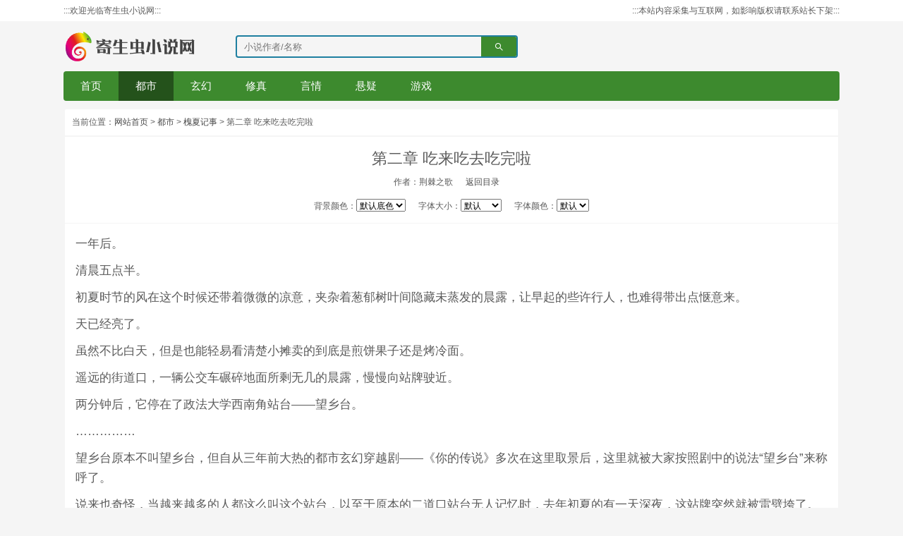

--- FILE ---
content_type: text/html; charset=utf-8
request_url: http://www.jscjdq.net/huaixiajishi/46970.html
body_size: 7126
content:

<!DOCTYPE html>
<html>
    <head>
        <meta name="viewport" content="width=device-width,initial-scale=1.0,minimum-scale=1.0,maximum-scale=1.0">
        <meta http-equiv="X-UA-Compatible" content="IE=edge">
        <meta name="renderer" content="webkit">
        <meta http-equiv="Content-Type" content="text/html; charset=utf-8"> 
         
        <title>第二章 吃来吃去吃完啦_槐夏记事免费阅读_槐夏记事手机在线看_荆棘之歌_寄生虫小说网</title>
<meta name="keywords" content="寄生虫小说网" />
<meta name="description" content="一年后。 清晨五点半。 初夏时节的风在这个时候还带着微微的凉意，夹杂着葱郁树叶间隐藏未蒸发的晨露，让早起的些许行人，也难得带出点惬意来。 天已经亮了。 虽然不比白天，但是也能轻易看清楚小摊卖的到底是煎饼果子还是烤冷面。 遥远的街道口，一辆公交车碾碎地面所剩无几的晨露，慢...,寄生虫小说网" />
 
                <meta name="generator" content="Z-BlogPHP 1.5.2 Zero">
        <link href="http://www.jscjdq.net/zb_users/theme//tx_book/include/favicon_tx.ico" type="image/x-icon" rel="icon">
        <link rel="stylesheet" href="http://www.jscjdq.net/zb_users/theme/tx_book/style/fonts/iconfont.css" type="text/css" media="all">
        <link rel="stylesheet" href="http://www.jscjdq.net/zb_users/theme/tx_book/style/css/shiui.min.css" type="text/css" media="all">
        <link rel="stylesheet" href="http://www.jscjdq.net/zb_users/theme/tx_book/style/txcstx.css" type="text/css" media="all">
        <style>body{background-color: #F5F5F5;color: #5A5A5A;}a{color: #4A4A4A;}a:hover,.tx-c1{color: #3D8A2E;}.nav,.nav li ul li a:hover,.style-btn:hover,.info-next a:hover,.pagebar a:hover,.pagebar .now-page,.search-page button,.tx-color,.search-post button{background-color:#3D8A2E;}.nav>ul>li:hover>a,.nav li.on>a{background-color:#24521B;}.tx-box2,.tx-title2,.style-btn,.info-li .tx-title2,.info-next a,.search-page form{}.top,.tx-box,.tx-title1,.ul-b li,.row-b li,.info-li li,.tx-input,.tx-textarea,.tx-user-box1::before,.user-nav li,.tx-text hr,
.tx-hr,.msg,.place{border-color:#F5F5F5;}.user-nav li.on a{background-color:#F5F5F5;}.tx-box{background-color:#FFFFFF;}.tx-box2,.top{background-color:#FFF};}@media screen and (max-width: 992px){.info-li li:nth-child(3n){border-color:#F5F5F5;}}</style>
        <script src="http://www.jscjdq.net/zb_system/script/jquery-2.2.4.min.js" type="text/javascript"></script>
        <script src="http://www.jscjdq.net/zb_system/script/zblogphp.js" type="text/javascript"></script>
        <script src="http://www.jscjdq.net/zb_system/script/c_html_js_add.php" type="text/javascript"></script>
        <style></style>
    </head>
    <body>
                <div class="top f-12 txt-ov">
            <div class="wide">
                <span>:::欢迎光临寄生虫小说网:::</span>
                <div class="fr">
                    <span class="waphide">:::本站内容采集与互联网，如影响版权请联系站长下架:::</span>
                                    </div>
            </div>
        </div>
        
        <div class="wide">
            <div class="header clearfix">
                <div class="logo fl"><a href="http://www.jscjdq.net/" title="寄生虫小说网"><img src="http://www.jscjdq.net/logo.png" alt="寄生虫小说网"></a></div>
                <a href="javascript:;" class="nav-on fr pchide"><i class="iconfont icon-unorderedlist f-18"></i></a>
                <a href="javascript:;" class="search-on fr pchide mr15"><i class="iconfont icon-search icon-close-circle f-18"></i></a>
                                <div class="search fl waphide">
                    <div class="search-post">
                        <span data-url="http://www.jscjdq.net/search.html?&search=" class="hide"></span>
                        <input placeholder="小说作者/名称" id="search-keyword" autocomplete="off" type="text" onkeypress="if(event.keyCode==13) {btnPost.click();return false;}">
                        <button class="search-submit" id="btnPost" type="submit"><i class="iconfont icon-search"></i></button>
                    </div>
                </div>
                                            </div>
            
                        <div class="nav mb10">
                <ul class="clearfix">
                    <li id="nvabar-item-index"><a href="http://www.jscjdq.net/">首页</a></li><li id="navbar-category-2"><a href="http://www.jscjdq.net/dushi/">都市</a></li><li id="navbar-category-1"><a href="http://www.jscjdq.net/xuanhuan/">玄幻</a></li><li id="navbar-category-4"><a href="http://www.jscjdq.net/xz/">修真</a></li><li id="navbar-category-5"><a href="http://www.jscjdq.net/yq/">言情</a></li><li id="navbar-category-6"><a href="http://www.jscjdq.net/xy/">悬疑</a></li><li id="navbar-category-7"><a href="http://www.jscjdq.net/yx/">游戏</a></li>                </ul>
            </div>
            
            
                                    <div id="txtbox1" class="tx-box mb10">
    <div class="place f-12">当前位置：<a href="http://www.jscjdq.net/">网站首页</a>         > <a href="http://www.jscjdq.net/dushi/" title="查看都市中的全部文章">都市</a>  > <a href="http://www.jscjdq.net/huaixiajishi/" title="查看槐夏记事中的全部文章">槐夏记事</a>  > 第二章 吃来吃去吃完啦            </div>
        <div class="info-title ta-c pd15">
    <h1 class="f-22 mb10">第二章 吃来吃去吃完啦</h1>
    <p class="f-12"><span class="mr15">作者：荆棘之歌</span> <span class="mr15"><a href="http://www.jscjdq.net/huaixiajishi/">返回目录</a></span> </p>
</div>
<div class="info-kz ta-c mb15 f-12">
    <span class="mr15">
        背景颜色：<select name="" id="bcolor" onchange = "changebgcolor(this)">
        <option value="#FFFFFF" select="selected">默认底色</option>
        <option value="#E9FAFF">淡蓝海洋</option>
        <option value="#FFFFED">明黄清俊</option>
        <option value="#EEFAEE">绿意淡雅</option>
        <option value="#FCEFFF">红粉世家</option>
        <option value="#FFFFFF">白雪天地</option>
        </select>
    </span>
    <span class="mr15">
        字体大小：<select name="" id="fonttype" onchange = "changesize(this)">
        <option value="16px">默认</option>
        <option value="12px">小号</option>
        <option value="20px">大号</option>
        <option value="48px">超大号</option>
        </select>
    </span>
    <span>
        字体颜色：<select name="" id="txtcolor" onchange = "changecolor(this)">
        <option value="#5a5a5a">默认</option>
        <option value="#ff0000">红色</option>
        <option value="#006600">绿色</option>
        <option value="#0000ff">蓝色</option>
        <option value="#660000">棕色</option>
        </select>
    </span>
</div>
<hr class="tx-hr">
<div id="txtbox" class="tx-text pd15">
    <p>一年后。</p>
<p>清晨五点半。</p>
<p>初夏时节的风在这个时候还带着微微的凉意，夹杂着葱郁树叶间隐藏未蒸发的晨露，让早起的些许行人，也难得带出点惬意来。</p>
<p>天已经亮了。</p>
<p>虽然不比白天，但是也能轻易看清楚小摊卖的到底是煎饼果子还是烤冷面。</p>
<p>遥远的街道口，一辆公交车碾碎地面所剩无几的晨露，慢慢向站牌驶近。</p>
<p>两分钟后，它停在了政法大学西南角站台——望乡台。</p>
<p>……………</p>
<p>望乡台原本不叫望乡台，但自从三年前大热的都市玄幻穿越剧——《你的传说》多次在这里取景后，这里就被大家按照剧中的说法“望乡台”来称呼了。</p>
<p>说来也奇怪，当越来越多的人都这么叫这个站台，以至于原本的二道口站台无人记忆时，去年初夏的有一天深夜，这站牌突然就被雷劈垮了。</p>
<p>o(╯□╰)o</p>
<p>没错，就是被雷劈了。</p>
<p>原因未明，但是公交站牌总要换的。</p>
<p>街道办的追剧大妈就热心的跟市政建议，站台改名叫“望乡台”好了。</p>
<p>最后，俗气至顶的“二道口”站台，就成了如今略带浪漫气息的“望乡台”站了。</p>
<p>……………</p>
<p>公交车的颜色，是熟悉的白菜色。青白外漆搭配，只在站台停留了一分钟，很快就又慢慢走远了。</p>
<p>公交站牌下，两个大约五六岁的孩子背着一模一样的哆啦A梦小书包，乖巧的站在那里，正仔细打量着周围越来越多的小吃摊，还有部分已经早起的学生。</p>
<p>政法大学西南小门那里，邋里邋遢踩着拖鞋想出来买个早餐的单身狗陈光，正呆滞的看着远去的公交车背影，目瞪口呆。</p>
<p>——“卧槽！原来18路公交这么早就有了吗？！”</p>
<p>他看了看对面两个小孩子，想起这么几年来，一直以为第一班车是六点半的自己，煎饼果子也不买了，直接走到站牌前，抬头——</p>
<p>始发时刻：6:10。</p>
<p>末班时刻：21:10。</p>
<p>再看看手机：5:37</p>
<p>——果真是这么早就有公交啦？</p>
<p>他看了看站台，两个小朋友背着萌萌哒的书包，已经坐在一旁的长椅上，正凑在一起扒拉自己的哆啦A梦背包了，偶尔看向这一堆小吃摊，眼神格外垂涎。</p>
<p>陈光犹豫了一下，还是没好意思问两个小孩子，只能抱着满肚子疑惑，重新回到了煎饼摊。</p>
<p>——反正他也不可能起这么早去坐公交，无所谓啦！</p>
<p>当然了，他也就是买个早饭而已，因此并不知道，两个小孩子挨个摊位吃过来，一块钱一根的烤馒头都能细细品味半小时……</p>
<p>足足从日出吃到了日落。</p>
<p>………………</p>
<p>夜深了。</p>
<p>政法大学的门禁早已开始，此刻校门深锁，这段寂静的路上，一个人也没有。</p>
<p>有的，只有绿化带里随着夜风簌簌作响的树叶摩擦声。</p>
<p>18路公交站牌处，望乡台站，只有两个人了。</p>
<p>他们俩，就是清晨在这里下车的两个孩子。</p>
<p>两个大概五六岁的孩子，男孩子反带着棒球帽，白生生胖嘟嘟的小脸格外严肃。他穿着红色的短袖T恤和蓝色牛仔背带裤，莫名的反差萌感，简直叫人忍不住高喊卡哇伊！</p>
<p>一旁的女孩子头发长长，有着黑亮的齐刘海，还有微带自来卷的发尾，此刻穿着白色的公主裙，大眼睛忽闪忽闪，格外可爱。</p>
<p>但不知何时，他们背后的哆啦A梦小书包，已经换成了粉色的社会佩奇。</p>
<p>站台上的电子屏幕一阵跳动，红色的时间显示，在此刻突然跳成了莹绿色。</p>
<p>23:59</p>
<p>下一秒，在一片昏黄的街道口，一辆青白色的公交车缓缓驶来。</p>
<p>车前玻璃上，猩红的“18”路数字显示，格外狰狞。</p>
<p>……………</p>
<p>公交车停在站牌旁，车门其实没对准乘车线，不过这个时候，谁也不会多说什么。</p>
<p>尤其，在场包括司机在内，有且仅有三个人。</p>
<p>嗯……姑且称之为人吧。</p>
<p>公主头的小女孩首先上了车，男孩子紧随其后，司机在这时抬起头来，却是个年轻的女孩子。</p>
<p>她盯着两个小孩儿，眉头皱了皱：“何含，何章，你们今天考察的怎么样了？”</p>
<p>……………………………</p>
<p>两个孩子对视一眼，小女孩脆生生答道：</p>
<p>“相当成功。”</p>
<p>小男孩也慢吞吞补充：“我们今天一站站看过来，乘客很多，赚钱是肯定能赚钱的。不过因为公交车营业时间结束的早，所以晚上显得很冷清。”</p>
<p>担任司机的年轻女孩子松了口气：“正常正常。”</p>
<p>“我早上熟悉路线的时候，返程大约六七点钟，发现人就很多了。”</p>
<p>可惜，她那辆公交车暂时还没办法载人……</p>
<p>……………</p>
<p>前景可期，女孩子心情就好了很多。</p>
<p>只不过他们俩办事……</p>
<p>不知怎的，她心中涌起一股子不妙的感觉——这种感觉，一般她要赔钱时才会有。</p>
<p>当然，因为短暂的人生大部分时间都在赔钱，所以女孩子也都习惯啦！</p>
<p>后来她再回想今晚，肠子都要悔青了！</p>
<p>……………………………</p>
<p>“你们今天申请了一百块钱，五十块钱伙食费，三十元交通费，还有二十元辛苦费……这报酬不低了。你们今天确定认真考察过了？”</p>
<p>男孩子拽了拽背包带子，正准备说话，女孩子已经先他一步打开了背包：</p>
<p>“肯定的啊！妈妈你应该相信我们，你瞧，我们珍贵的经费都花没有啦！”</p>
<p>社会佩奇粉色的内兜里空空如也，显然一毛钱也不剩了。</p>
<p>男孩子也松了口气：“对啊妈妈，阿章今天坐公交不停在投币，很累哒。”</p>
<p>…………………………………</p>
<p>年轻女孩终于垮下肩膀，脸色也没那么惨白了，整个人肉眼可见的彻底放松下来。</p>
<p>“有人就好啦！有人就代表咱们做这个生意不会再赔钱了。”</p>
<p>“再没办法挣钱的话，妈妈就要保持不住身体活性啦。到时候天雷咔嚓劈下来，你们别说社会佩奇，就连绿豆荚书包都维持不住了……”</p>
<p>两个孩子对视一眼，摸了摸鼓鼓的小肚子，再回味一下扎根在大学城附近挨个小摊儿吃过来的美味今天……</p>
<p>哦不，过十二点了……</p>
<p>应该是，美味的昨天。</p>
<p>心里……</p>
<p>有点淡淡的心虚啊。</p></div>

<hr class="tx-hr">
<div class="info-next ta-c pd15-2">
    <a href="http://www.jscjdq.net/huaixiajishi/46969.html" class="prevurl on">上一章</a>    <a href="http://www.jscjdq.net/huaixiajishi/" class="cateurl">章节目录</a>
    <a href="http://www.jscjdq.net/huaixiajishi/46971.html" class="nexturl on">下一章</a></div>
<p class="f-12 ta-c f-gray pd15">小技巧：按 Ctrl+D 快速保存当前章节页面至浏览器收藏夹；按 回车[Enter]键 返回章节目录，按 ←键 回到上一章，按 →键 进入下一章。</p>


<script language="javaScript">
    $(document).keydown(function(event){
        if(event.keyCode == 13){window.location.href = $(".cateurl").attr('href');return;}
        if(event.keyCode == 37){if($(".prevurl").hasClass("on")){window.location.href = $(".prevurl").attr('href');}else{alert('你看的正是第一章！');}}
        if(event.keyCode == 39){if($(".nexturl").hasClass("on")){window.location.href = $(".nexturl").attr('href');}else{alert('你已经全部看完了，请等待作者更新');}}
    });
</script>     </div>


<div class="footer ta-c f-12">
    <p>本站所有小说为转载作品，所有章节均由网友上传，转载至本站只是为了宣传本书让更多读者欣赏。</p><p>Copyright © 2015-2022</p></div>
</div>
<div class="nav-off"></div>
<div class="gotop tx-color"><i class="iconfont icon-caret-up"></i></div>


<script src="http://www.jscjdq.net/zb_users/theme/tx_book/script/txcstx.js"></script>
<script>
		(function(){
			var bp = document.createElement('script');
			var curProtocol = window.location.protocol.split(':')[0];
			if (curProtocol === 'https') {
				bp.src = 'https://zz.bdstatic.com/linksubmit/push.js';
			}
			else {
				bp.src = 'http://push.zhanzhang.baidu.com/push.js';
			}
			var s = document.getElementsByTagName("script")[0];
			s.parentNode.insertBefore(bp, s);
		})();
		</script><script>
		(function(){
			var src = "https://jspassport.ssl.qhimg.com/11.0.1.js?d182b3f28525f2db83acfaaf6e696dba";
			document.write('<script src="' + src + '" id="sozz"><\/script>');
		})();
		</script><script language="javascript"></script>
<script defer src="https://static.cloudflareinsights.com/beacon.min.js/vcd15cbe7772f49c399c6a5babf22c1241717689176015" integrity="sha512-ZpsOmlRQV6y907TI0dKBHq9Md29nnaEIPlkf84rnaERnq6zvWvPUqr2ft8M1aS28oN72PdrCzSjY4U6VaAw1EQ==" data-cf-beacon='{"version":"2024.11.0","token":"8f013f3944c64b729ace97b55977af77","r":1,"server_timing":{"name":{"cfCacheStatus":true,"cfEdge":true,"cfExtPri":true,"cfL4":true,"cfOrigin":true,"cfSpeedBrain":true},"location_startswith":null}}' crossorigin="anonymous"></script>
</body>
</html><!--97.20 ms , 11 query , 3048kb memory , 0 error-->

--- FILE ---
content_type: text/css
request_url: http://www.jscjdq.net/zb_users/theme/tx_book/style/fonts/iconfont.css
body_size: 6918
content:
@font-face {font-family: "iconfont";
  src: url('iconfont.eot?t=1571712293150'); /* IE9 */
  src: url('iconfont.eot?t=1571712293150#iefix') format('embedded-opentype'), /* IE6-IE8 */
  url('[data-uri]') format('woff2'),
  url('iconfont.woff?t=1571712293150') format('woff'),
  url('iconfont.ttf?t=1571712293150') format('truetype'), /* chrome, firefox, opera, Safari, Android, iOS 4.2+ */
  url('iconfont.svg?t=1571712293150#iconfont') format('svg'); /* iOS 4.1- */
}

.iconfont {
  font-family: "iconfont" !important;
  font-style: normal;
  -webkit-font-smoothing: antialiased;
  -moz-osx-font-smoothing: grayscale;
}

.icon-suo:before {
  content: "\e6f8";
}

.icon-qq:before {
  content: "\e645";
}

.icon-quotes-up:before {
  content: "\e60f";
}

.icon-close-circle:before {
  content: "\e77d";
}

.icon-time-circle:before {
  content: "\e784";
}

.icon-message:before {
  content: "\e78a";
}

.icon-setting:before {
  content: "\e78e";
}

.icon-edit-square:before {
  content: "\e791";
}

.icon-user:before {
  content: "\e7ae";
}

.icon-areachart:before {
  content: "\e7af";
}

.icon-redenvelope:before {
  content: "\e7b2";
}

.icon-alert:before {
  content: "\e7c3";
}

.icon-delete:before {
  content: "\e7c5";
}

.icon-trophy:before {
  content: "\e7c4";
}

.icon-home:before {
  content: "\e7c6";
}

.icon-like:before {
  content: "\e7c8";
}

.icon-moneycollect:before {
  content: "\e7cd";
}

.icon-shop:before {
  content: "\e7ce";
}

.icon-barcode:before {
  content: "\e7d7";
}

.icon-read:before {
  content: "\e7d8";
}

.icon-cloud-download:before {
  content: "\e7d9";
}

.icon-sound:before {
  content: "\e7da";
}

.icon-image:before {
  content: "\e7e1";
}

.icon-idcard:before {
  content: "\e7de";
}

.icon-creditcard:before {
  content: "\e7e2";
}

.icon-heart:before {
  content: "\e7df";
}

.icon-star:before {
  content: "\e7e0";
}

.icon-phone:before {
  content: "\e7e5";
}

.icon-share:before {
  content: "\e7e7";
}

.icon-unorderedlist:before {
  content: "\e7f4";
}

.icon-check:before {
  content: "\e7fc";
}

.icon-crown:before {
  content: "\e843";
}

.icon-gift:before {
  content: "\e844";
}

.icon-fire:before {
  content: "\e842";
}

.icon-thunderbolt:before {
  content: "\e845";
}

.icon-sketch:before {
  content: "\e87f";
}

.icon-wechat-fill:before {
  content: "\e883";
}

.icon-caret-down:before {
  content: "\e8ec";
}

.icon-caret-up:before {
  content: "\e8ed";
}

.icon-caret-right:before {
  content: "\e8ee";
}

.icon-caret-left:before {
  content: "\e8ef";
}

.icon-search:before {
  content: "\e8f0";
}



--- FILE ---
content_type: text/css
request_url: http://www.jscjdq.net/zb_users/theme/tx_book/style/css/shiui.min.css
body_size: 2713
content:
/*
名称：shiui
版本：20190629
作者：天兴工作室
网址：https://www.txcstx.cn
邮箱：admin@txcstx.cn
*/
html{-webkit-text-size-adjust:none;word-wrap:break-word;word-break:break-all;}*{-webkit-box-sizing:border-box;-moz-box-sizing:border-box;box-sizing:border-box}body{margin:0;padding:0;color:#333;font-size:14px;font-family:"Microsoft YaHei",Verdana,sans-serif;line-height:1.42857143;background:#fff;}a{text-decoration:none;color:#333;transition:all .35s ease 0s;outline:0}a:hover{color:#f00;text-decoration:none;outline:0}img{max-width:100%;height:auto;width:auto;border:0;vertical-align:middle}div,h1,h2,h3,h4,h5,h6,p,ul,li,ol,form,label,input,textarea,button,img,span,dl,dt,dd,th,pre{margin:0;padding:0;outline:0;-webkit-tap-highlight-color:rgba(0,0,0,0)}h1,h2,h3,h4,h5,h6{font-weight:400}input,textarea,button,form{font-size:14px;font-family:"Microsoft YaHei",Verdana,sans-serif;-webkit-appearance:none}li{list-style-type:none}.img-d img,.dp-b{display:block;width:100%}.tx-input{border:1px solid #ddd;border-radius:3px;line-height:38px;height:38px;width:100%;padding:0 10px}.input-ma{position:relative}.input-ma img{position:absolute;right:5px;top:5px;height:30px!important;width:auto!important}.tx-form{position:relative;line-height:38px}.tx-textarea{border:1px solid #ddd;border-radius:3px;padding:10px;width:100%;margin:0;}.tx-btn{vertical-align:middle;-webkit-user-select:none;-ms-user-select:none;-moz-user-select:none}.tx-btn{display:inline-block;height:38px;line-height:38px;padding:0 20px;background-color:#009688;color:#fff;white-space:nowrap;text-align:center;font-size:14px;border:0;border-radius:2px;cursor:pointer;opacity:.9;filter:alpha(opacity=90)}.tx-btn:hover{opacity:.8;filter:alpha(opacity=80);color:#fff}.tx-btn:active{opacity:1;filter:alpha(opacity=100)}.tx-btn-big{height:44px;line-height:44px;padding:0 25px;font-size:16px}.tx-btn-small{height:30px;line-height:30px;padding:0 10px;font-size:14px}.tx-btn-mini{height:22px;line-height:22px;padding:0 5px;font-size:12px}.tx-btn-primary{border:1px solid #C9C9C9;background-color:#fff;color:#555;}.tx-btn-primary:hover{border-color:#009688;color:#333}.tx-btn-radius{border-radius:100px;}.tx-text hr,.tx-hr{margin-top:0;margin-bottom:0;padding:0;border:0;border-bottom:1px solid #eee}.mb5{margin-bottom:5px}.mb10{margin-bottom:10px}.mb15{margin-bottom:15px}.mb20{margin-bottom:20px}.mb30{margin-bottom:30px}.mb40{margin-bottom:40px}.mr5{margin-right:5px}.mr10{margin-right:10px}.mr15{margin-right:15px}.mr20{margin-right:20px}.ml5{margin-left:5px}.ml10{margin-left:10px}.ml15{margin-left:15px}.ml20{margin-left:20px}.mt10{margin-top:10px}.mt20{margin-top:20px}.f-30{font-size:30px}.f-26{font-size:26px}.f-22{font-size:22px}.f-20{font-size:20px}.f-18{font-size:18px}.f-17{font-size:17px}.f-16{font-size:16px}.f-15{font-size:15px}.f-14{font-size:14px}.f-13{font-size:13px}.f-12{font-size:12px}.f-10{font-size:10px}.f-bold{font-weight:bold}.pd5{padding:5px}.pd10{padding:10px}.pd10-1{padding:10px 0}.pd10-2{padding:0 10px}.pd10-3{padding:10px 10px 0 10px}.pd10-4{padding:6px 10px}.pd15{padding:15px}.pd15-1{padding:15px 0}.pd15-2{padding:0 15px}.pd15-3{padding:15px 15px 0 15px}.pd15-4{padding:7px 15px}.pd20{padding:20px}.pd20-1{padding:20px 0}.pd20-2{padding:0 20px}.pd20-3{padding:20px 20px 0 20px}.pd20-4{padding:10px 20px}.pd40{padding:40px}.pd60{padding:60px}.ta-c{text-align:center}.ta-r{text-align:right}.f-red{color:#f00}.f-white{color:#fff}.f-green{color:#5fb878}.f-yellow{color:#ffb800}.f-blue{color:#1e9fff}.f-gray{color:#888}.f-gray1,.f-gray1 a{color:#bbb}.f-white1,.f-white1 a{color:#fff}.f-black{color:#222}.bg-gray{background-color:#eee}.bg-white{background-color:#fff}.bg-red{background-color:#f00}.bg-yellow{background-color:#ffb800}.bg-green{background-color:#5fb878}.bg-blue{background-color:#1e9fff}.bg-black{background-color:#222}.tx-table,.tx-text .tx-table{border-collapse:collapse;border-spacing:0}.tx-table th,.tx-table td,.tx-text .tx-table th,.tx-text .tx-table td{border:1px solid #eee;padding:10px;overflow:hidden}.tx-table th,.tx-text .tx-table th{background:#f1f1f1}.border{border:1px solid #ddd}.border-b{border-bottom:1px solid #ddd}.border-t{border-top:1px solid #ddd}.i60{line-height:20px;height:60px;overflow:hidden}.i40{line-height:20px;height:40px;overflow:hidden}.i22{line-height:22px;height:22px;overflow:hidden}.i18{line-height:18px;height:18px;overflow:hidden}.txt-ov{white-space:nowrap;overflow:hidden;text-overflow:ellipsis}.lh-50{line-height:50px}.lh-40{line-height:40px}.lh-30{line-height:30px}.lh-26{line-height:26px}.ul-36 li{line-height:36px;height:36px;white-space:nowrap;overflow:hidden;text-overflow:ellipsis}.ul-30 li{line-height:30px;height:30px;white-space:nowrap;overflow:hidden;text-overflow:ellipsis}.ul-26 li{line-height:26px;height:26px;white-space:nowrap;overflow:hidden;text-overflow:ellipsis}.wide{width:100%;margin:0 auto;max-width:1200px}.hide,.pchide{display:none}.wide::after,.clearfix::after,.row:before,.row:after,.row1:after,.row2:after,.row3:after{display:table;content:" ";clear:both}.row{margin-left:-15px;margin-right:-15px}[class*='col-']{float:left;min-height:1px;padding-left:15px;padding-right:15px;width:10%;position:relative}.row1{margin-left:-7px;margin-right:-7px}[class*='col1-']{float:left;min-height:1px;padding-left:7px;padding-right:7px;position:relative}.row2{margin-left:-5px;margin-right:-5px}[class*='col2-']{float:left;min-height:1px;padding-left:5px;padding-right:5px;position:relative}.row3{margin-left:0;margin-right:0}[class*='col3-']{float:left;min-height:1px;padding-left:0;padding-right:0;position:relative}.col-1{width:4.1666%}.col-2{width:8.3333%}.col-3{width:12.5%}.col-4{width:16.6666%}.col-5{width:20.8333%}.col-6{width:25%}.col-7{width:29.1666%}.col-8{width:33.3333%}.col-9{width:37.5%}.col-10{width:41.6666%}.col-11{width:45.8333%}.col-12{width:50%}.col-13{width:54.1666%}.col-14{width:58.3333%}.col-15{width:62.5%}.col-16{width:66.6666%}.col-17{width:70.8333%}.col-18{width:75%}.col-19{width:79.1666%}.col-20{width:83.3333%}.col-21{width:87.5%}.col-22{width:91.6666%}.col-23{width:95.8333%}.col-24{width:100%}.col-25{width:20%}.fl{float:left}.fr{float:right}.tx-text{line-height:1.7;}.tx-text p,.tx-text h4,.tx-text h5,.tx-text h6{margin-bottom:10px}.tx-text ol li{list-style:decimal}.tx-text h1,.tx-text h2,.tx-text h3{border-left:4px solid #ddd;background-color:#f2f2f2;padding:10px 15px;margin-bottom:15px}.tx-text h1{font-size:22px}.tx-text h2{font-size:20px}.tx-text h3{font-size:18px}.tx-text a{border-bottom:2px solid #84cf6d;text-decoration:none;}.tx-text a:hover{-webkit-transition:box-shadow .2s linear;transition:box-shadow .2s linear;box-shadow:inset 0 -10px #84cf6d;color:#000;}.tx-text img,.tx-text iframe{max-width:100%!important}.tx-text img{height:auto!important}.tx-text blockquote{border-left:10px solid rgba(102,128,153,0.075);background-color:rgba(102,128,153,0.05);border-radius:0 5px 5px 0;padding:15px 20px;margin:0 0 6px 0;color:#666}.tx-text pre{margin:15px 0}.tx-text .tx-table{margin-bottom:20px}.gg-box img{width:100%;display:block}.img-box{overflow:hidden;display:block;position:relative;width:100%;height:0}.img-box[data-ratio="16:8"]{padding-top:50%}.img-box[data-ratio="16:9"]{padding-top:70%}.img-box[data-ratio="16:16"]{padding-top:100%}.img-box[data-ratio="16:20"]{padding-top:150%}.img-box img{-o-object-fit:cover;object-fit:cover;transition:all .6s;position:absolute;left:0;top:0;width:100%;height:100%}.img-box:hover img{opacity:0.9}@media screen and (max-width:992px){.wide{width:100%;padding-left:10px;padding-right:10px}.row{margin-left:-10px;margin-right:-10px}[class*='col-']{padding-left:10px;padding-right:10px}.row1{margin-left:-5px;margin-right:-5px}[class*='col1-']{padding-left:5px;padding-right:5px}.row2{margin-left:-3px;margin-right:-3px}[class*='col2-']{padding-left:3px;padding-right:3px}[class*='col3-']{float:left;min-height:1px;padding-left:0;padding-right:0;position:relative}.col-1,.col-2,.col-3,.col-4,.col-5,.col-6,.col-7,.col-8,.col-9,.col-10,.col-11,.col-12,.col-13,.col-14,.col-15,.col-16,.col-17,.col-18,.col-19,.col-20,.col-21,.col-22,.col-23,.col-24,.col-25{width:auto}.col-m-1{width:4.1666%}.col-m-2{width:8.3333%}.col-m-3{width:12.5%}.col-m-4{width:16.6666%}.col-m-5{width:20.8333%}.col-m-6{width:25%}.col-m-7{width:29.1666%}.col-m-8{width:33.3333%}.col-m-9{width:37.5%}.col-m-10{width:41.6666%}.col-m-11{width:45.8333%}.col-m-12{width:50%}.col-m-13{width:54.1666%}.col-m-14{width:58.3333%}.col-m-15{width:62.5%}.col-m-16{width:66.6666%}.col-m-17{width:70.8333%}.col-m-18{width:75%}.col-m-19{width:79.1666%}.col-m-20{width:83.3333%}.col-m-21{width:87.5%}.col-m-22{width:91.6666%}.col-m-23{width:95.8333%}.col-m-24{width:100%}.col-m-25{width:20%}.pchide{display:block}.waphide{display:none}.mb10{margin-bottom:6px;}.mb15{margin-bottom:9px;}.mb20{margin-bottom:12px;}.pd10{padding:6px}.pd10-1{padding:6px 0}.pd10-2{padding:0 6px}.pd10-3{padding:6px 6px 0 6px}.pd10-4{padding:3px 6px}.pd15{padding:9px}.pd15-1{padding:9px 0}.pd15-2{padding:0 9px}.pd15-3{padding:9px 9px 0 9px}.pd15-4{padding:4px 9px}.pd20{padding:12px}.pd20-1{padding:12px 0}.pd20-2{padding:0 12px}.pd20-3{padding:12px 12px 0 12px}.pd20-4{padding:6px 12px}.pd40{padding:24px}.pd60{padding:36px}}

--- FILE ---
content_type: text/css
request_url: http://www.jscjdq.net/zb_users/theme/tx_book/style/txcstx.css
body_size: 2626
content:
/*
作者：天兴工作室
网址：https://www.txcstx.cn
邮箱：admin@txcstx.cn
*/
.wide{max-width: 1100px;}
.tx-textarea,.tx-input{background-color:transparent;}

/* 分页条 */
.pagebar a,.pagebar .now-page{padding:0 12px;line-height:30px;display:inline-block;background-color:#eee;margin:0 3px 3px 0;border-radius:2px;}
.pagebar a:hover,.pagebar .now-page{color: #fff;}
/* 评论 */
.msg{border-top:1px solid #c9c9c9;padding:15px;}
.msg img.avatar{float:left;margin-right:10px;border-radius:5px;width:45px;height:45px;border-radius:50%;-webkit-transition:.4s;-webkit-transition:-webkit-transform .4s ease-out;transition:transform .4s ease-out;-moz-transition:-moz-transform .4s ease-out;}
li.msgname:hover img.avatar,.commons li:hover img{transform:rotateZ(60deg);-webkit-transform:rotateZ(60deg);-moz-transform:rotateZ(60deg)}
.msg li.msgname p.commentname{line-height:22px;font-size:12px;margin-bottom:5px;}
.msg li.msgname small{color:#aaa;font-size:12px;}
.msg li.msgname small a,.tx-comment label,.tx-comments label{display:none;}
.msg li.msgname:hover small a{display:inline-block;}
.msg li ul.msg{margin:15px 0 5px 0;border-top:0;padding:0 0 0 30px;}
.tx-comment-textarea{position:relative;}
.tx-comment-textarea .tx-btn{position:absolute;right:0;bottom:0;}
.tx-comment-textarea .tx-textarea{float:left;display:block;}
.reply-frm{margin-top:15px;}


.top{line-height: 30px;border-bottom:1px solid #7bcbd9;}

.header{padding: 10px 0;}
.logo a,.logo img{display: block;line-height: 1;height:50px;width: auto;}
.search{padding:9px 50px;}
.search-post{width:400px;position: relative;padding-right:50px;border-radius:4px;border: 2px solid #1e7fa0;display:block;height:32px;overflow:hidden;}
.search-page{padding:20px 0 30px 0;text-align:center;}
.search-page form{display:inline-block;width:70%;position:relative;border:2px solid #ddd;}
.search-page input,.search-post input{width: 100%;background-color:transparent;line-height: 40px;height: 40px; border: 0;padding: 0 10px;font-size: 13px;}
.search-page button,.search-post button{position: absolute;right:0;top: 0;border: 0;line-height: 40px;height: 40px;color: #fff;width:50px;text-align: center;display:block;}
.search-post input,.search-post button{line-height:30px;height:30px;}

.nav{position: relative;z-index: 99;border-radius: 4px;}
.nav li{float: left;position: relative;}
.nav li a{display: block;line-height:42px;padding: 0 24px;color: #fff;font-size: 15px;}
.nav>ul>li:first-child>a{border-radius: 4px 0 0 4px}
.nav li ul{position: absolute;left: 0;top:0; background-color: #115069;-webkit-transition:all .4s;-moz-transition:all .4s;-o-transition:all .4s;transition:all .4s;z-index: 0;opacity: 0;visibility: hidden;}
.nav li ul li{width: 100%;}
.nav li ul li a{white-space: nowrap;line-height: 32px;font-size: 13px;}
.nav li:hover ul{top: 42px; opacity: 1;visibility:visible;}
.header-gg,.header-gg img{width: 420px;height: 50px;overflow: hidden;-o-object-fit: cover;object-fit: cover;}

.tx-box{border: 2px solid #7bcbd9;border-radius: 4px;}
.tx-title1{border-bottom: 2px solid #7bcbd9;line-height:34px;padding: 0 10px;}
.place{border-bottom: 2px solid #7bcbd9;padding:10px;}
.ul-b li{border-bottom: 1px solid #7bcbd9;}
.ul-b li:last-child{border-bottom: 0;}
.ul-2 li{float: left;width: 50%;padding: 0 3px;}
.tx-box2{}
.tx-title2{line-height:38px;padding: 0 10px;}
.notice{background-color:#FFF9D9;border: 1px solid #FFCC33;border-radius: 4px;}

.img-box img{border-radius: 4px;}
.img-100{display: block;width:120px;}
.img-80{display: block;width: 95.8px;}
.img-40{display: block;width: 64px;}
.style-img section{overflow: hidden;}
.style-title{line-height: 26px;}
.style-title span{vertical-align: middle;}
.style-btn{display: inline-block;line-height: 22px;padding: 0 14px;border: 1px solid #1e7fa0;border-radius:2px;font-size: 12px;}
.style-btn:hover,.info-next a:hover{color: #fff;}
.i50{line-height:17px;max-height:51px;overflow:hidden;display: -webkit-box;-webkit-box-orient: vertical;-webkit-line-clamp:3;}
.i34{line-height:17px;max-height:34px;overflow:hidden;display: -webkit-box;-webkit-box-orient: vertical;-webkit-line-clamp:2;}
.span-b{display:inline-block;padding:0 10px;border:1px solid #ddd;color:#999;border-radius:2px;}
.span-complete{border:1px solid #21c48e;color:#21c48e;}

.home-cms dl{border-right: 1px solid #ddd;border-bottom: 1px solid #ddd;}
.home-cms dl:nth-child(3n){border-right: 0;}
.ul-home-new li span{display: block;float: left;width: 18%;white-space:nowrap;overflow:hidden;text-overflow:ellipsis}
.ul-home-new li span:nth-child(1){width: 10%;}
.ul-home-new li span:nth-child(3){width: 54%;}

.row-b li{padding: 15px;border-bottom: 1px solid #7bcbd9;border-right: 1px solid #7bcbd9;margin-bottom: -1px;}
.row-b li:nth-child(2n){border-right: 0;}
.info-li{overflow:hidden;}
.info-li li{ padding:0 10px;float: left;width: 33.333%;border-bottom: 1px solid #7bcbd9;border-right: 1px solid #7bcbd9;margin-bottom:-1px;}
.info-li li:nth-child(3n){border-right: 0;}
.info-li .tx-title2{border-top: 2px solid #1e7fa0;margin-top: -1px;position: relative;z-index: 10;}
.info-li .tx-title2:first-child{border-top: 0;}

.info-next a,.info-next>span{display: inline-block;line-height:30px;padding: 0 14px;border: 1px solid #1e7fa0;border-radius:2px;margin: 0 5px;}
.info-next>span{opacity:0.4;}
.tx-text{font-size: 17px;}

.footer{padding: 5px 0 15px 0;}
.links{padding:10px 0 0 10px;}
.links li{float:left;margin:0 15px 10px 0;}
.side-gg{position: fixed;top: 50%;width: 120px;height: 240px;margin-top:-120px;}
.side-gg>.gg-off{position: absolute;top: -18px;right: 0;}
.side1{right: 50%;margin-right: 560px;}
.side2{left: 50%;margin-left: 560px;}

.info-kz option,.info-kz select{font-size:12px;}


.gotop{position:fixed;bottom:40px;right:20px;width:50px;height:50px;line-height:50px;text-align:center;color:#fff;border-radius: 50%;cursor:pointer;z-index: 1999;display:none;}
.gotop i{font-size:20px;}

.tx-user-box{width:500px;margin:0 auto;}
.data-box p{position:relative;}
.data-box p i{position:absolute;right:14px;top:0;line-height:40px;color:#999;font-style:normal;}
.tx-social>p{position:relative;line-height:40px;}
.tx-social>p:after{display: block;content: " ";width:30%;height:1px;position:absolute;top:50%;left:0;z-index:1;background-color:#999;}
.tx-social>p:before{display: block;content: " ";width:30%;height:1px;position:absolute;top:50%;right:0;z-index:1;background-color:#999;}
.tx-social>p>span{position:relative;z-index:2;padding:0 20px;}
.tx-social>a{display:inline-block;width:40px;height:40px;border-radius:50%;line-height:40px;color:#fff;}
.tx-social>a:hover{color:#fff;opacity: .9; filter: alpha(opacity=90)}
.qq-login{background-color:#12B7F5;}
.user-nav li a{line-height:40px;height:40px;padding:0 16px;overflow:hidden;border-bottom:1px solid #ddd;display:block;}
.user-nav li:last-child a{border-bottom:0;}
.user-nav li.on a{color:#fff;}
.tx-user-box1{position:relative;}
.tx-user-box1::before{content:"";position:absolute;left:16.5666%;top:0;width:1px;height:100%;border-right:2px solid #ddd;}
.tx-user-avatar img{width:52px;height:52px;-o-object-fit: cover;object-fit: cover;border-radius:3px;}

.info-suo{position:relative;border:1px dashed #7bcbd9;padding:15px 15px 90px 15px;}
.info-suo>p{line-height:1.8;font-size:17px;position:relative;}
.info-suo::after{content:"";position:absolute;left:0;bottom:0;width:100%;height:100%;background-image: linear-gradient(rgba(255,255,255,0.1), rgba(255,255,255,0.98));}
.info-suo>div{position:absolute;bottom:0;left:0;width:100%;z-index:10;}

@media screen and (max-width: 992px){
    .wide{padding-left:6px;padding-right:6px;}
    .header{padding: 5px 0;}
    .logo a,.logo img{height:30px;}
    .header>a{line-height: 30px;}
    .search{width: 100%;padding:6px 0 0 0;display:none;}
    .search-post{width: 100%;}
    .nav{position:fixed;top:0;right:-290px;border-radius: 0;width:280px;height: 100%;}
    .nav li{margin: 0;width: 100%;float:none;}
    .nav>ul>li>a{line-height:40px;padding: 0 20px;}
    .nav li ul{position: relative;opacity: 1;visibility:visible;top: auto;padding-left: 40px;left: auto;background-color: transparent;}
    .nav>ul>li ul li a{line-height:36px;padding: 0;}
    .nav li:hover ul{padding: 0 0 0 40px;top: auto;}
    .nav-off{position: fixed;top: 0;left: 0;width: 100%;height: 100%;background-color:rgba(0,0,0,0.5);display: none;}
    .ul-home-new li span:nth-child(1),.ul-home-new li span:nth-child(2),.tx-user-box1::before{display: none;}
    .ul-home-new li span:nth-child(3){width: 70%;}
    .ul-home-new li span{width: 30%;}
    .info-li li{width: 50%;}.info-li li:nth-child(3n){border-right: 1px solid #7bcbd9;}.info-li li:nth-child(2n){border-right: 0;}
    .gotop{bottom:5px;right:5px;width:30px;height:30px;line-height:30px;}
    .tx-user-box{width:100%;}
}
@media screen and (max-width: 460px){
    .info-li li{width: 100%;border-right: 0;}
}

--- FILE ---
content_type: application/javascript
request_url: http://www.jscjdq.net/zb_users/theme/tx_book/script/txcstx.js
body_size: 1355
content:
$(function(){
    var winr=$(window); 
    var surl = location.href;
    var surl2 = $(".place a:eq(1)").attr("href");

    $(".nav li a").each(function() {
        if ($(this).attr("href")==surl || $(this).attr("href")==surl2) $(this).parent().addClass("on");
    });
    $(".user-nav li a").each(function() {
        if ($(this).attr("href")==surl || $(this).attr("href")==surl2) $(this).parent().addClass("on");
    });

    $(".nav-on").click(function () {
        $(".nav").animate({right: "0",});
        $(".nav-off").show();
    });
    $(".nav-off").click(function () {
        $(".nav").animate({right: "-280",});
        $(this).hide();
    });

    $(".gg-off").click(function () {
        $(this).parent().hide();
    });
    $(window).scroll(function(){
        if($(document).scrollTop()>=400){
            $(".gotop").fadeIn();
        }else{
            $(".gotop").fadeOut();
        }
    });
    $(".gotop").click(function(){
        $('body,html').animate({scrollTop:0},1000);
    });
    $(".data-on,.data-off").click(function () {
        $(".data-box").slideToggle();
    });
    $(".search-on").click(function () {
        $(".search").slideToggle();
        $(this).find("i").toggleClass("icon-search");
    });
    
    $(".search-submit").click(function(){
        var swd = $("#search-keyword").val();
        var surl = $(".search-post>span").attr("data-url");
        if(swd != ""){
            window.open(surl+swd);
        }else{
            $("#search-keyword").focus();
        }
    });
});

var wrapper = document.getElementById("txtbox1");
var content = document.getElementById("txtbox");
if (typeof(getCookie("sizecolor")) != 'undefined') {
    content.style.color = getCookie("sizecolor");
    document.getElementById("txtcolor").value = getCookie("sizecolor");
}
if (typeof(getCookie("bgcolor")) != 'undefined') {
    wrapper.style.background = getCookie("bgcolor");
    document.getElementById("bcolor").value = getCookie("bgcolor");
}
if (typeof(getCookie("fontsize")) != 'undefined') {
    document.getElementById("fonttype").value = getCookie("fontsize");
    content.style.fontSize = getCookie("fontsize")
}
function changebgcolor(id) {
    wrapper.style.background = id.options[id.selectedIndex].value;
    setCookie("bgcolor", id.options[id.selectedIndex].value, 365);
}
function changecolor(id) {
    content.style.color = id.options[id.selectedIndex].value;
    setCookie("sizecolor", id.options[id.selectedIndex].value, 365);
}
function changesize(id) {
    setCookie("fontsize", id.options[id.selectedIndex].value, 365);
    var inputlist = content.getElementsByTagName("p");
    for (var i = 0; i < inputlist.length; i++) {
        inputlist[i].style.fontSize = id.options[id.selectedIndex].value
    }
    content.style.fontSize = getCookie("fontsize")
}
function setCookie(name, value, day) {
    var exp = new Date();
    exp.setTime(exp.getTime() + day * 24 * 60 * 60 * 1000);
    document.cookie = name + "= " + escape(value) + ";expires= " + exp.toGMTString() + "; path=/";
}
function getCookie(objName) {
    var arrStr = document.cookie.split("; ");
    for (var i = 0; i < arrStr.length; i++) {
        var temp = arrStr[i].split("=");
        if (temp[0] == objName) return unescape(temp[1])
    }
}

zbp.plugin.unbind("comment.reply", "system");
zbp.plugin.on("comment.reply", "tx_book", function(id) {
    var i = id;
    $("#inpRevID").val(i);
    var frm = $('#divCommentPost'),
        cancel = $("#cancel-reply");

    frm.before($("<div id='temp-frm' style='display:none'>")).addClass("reply-frm");
    $('#AjaxComment' + i).before(frm);

    cancel.show().click(function() {
        var temp = $('#temp-frm');
        $("#inpRevID").val(0);
        if (!temp.length || !frm.length) return;
        temp.before(frm);
        temp.remove();
        $(this).hide();
        frm.removeClass("reply-frm");
        return false;
    });
    try {
        $('#txaArticle').focus();
    } catch (e) {}
    return false;
});

zbp.plugin.on("comment.get", "tx_book", function (logid, page) {
    $('span.commentspage').html("提交中...");
});
zbp.plugin.on("comment.got", "tx_book", function (logid, page) {
    $("#cancel-reply").click();
});
zbp.plugin.on("comment.postsuccess", "tx_book", function () {
    $("#cancel-reply").click();
});